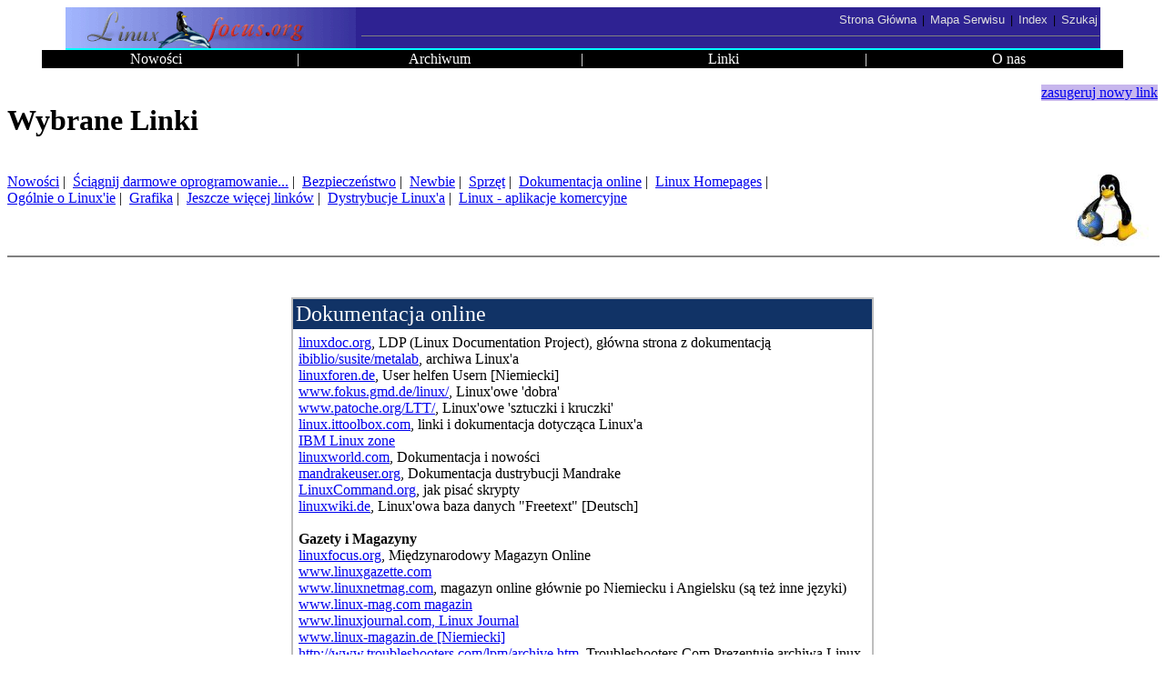

--- FILE ---
content_type: text/html
request_url: https://ftp.nluug.nl/pub/ftp/os/Linux/doc/linux-doc-project/linuxfocus/Polish/Links/index.html
body_size: 5654
content:
<!DOCTYPE HTML PUBLIC "-//W3C//DTD HTML 4.0 Transitional//EN">

<html>
  <!-- DOCUMENT HEADER -->

  <head>
    <link rel="StyleSheet" href="../../common/style_issue.css"
    type="text/css">

<link rel="icon" HREF="../../common/images/lf-16.png" TYPE="image/png">

    <title>LF - Linki</title>
  </head>

  <body text="#000000" bgcolor="#FFFFFF">
<!-- 2pdaIgnoreStart -->
<!-- start navegation bar -->
 <!-- top navegation bar -->
 <TABLE cellspacing="0" cellpadding="0" border="0" align="center" width="90%">
   <TR bgcolor="#2e2292">
     <TD class="top"><TABLE cellspacing="0" cellpadding="0" border="0" width=
       "100%">
         <TR><TD width="319"><IMG src="../../common/images/logolftop_319x45.gif"
           alt="[LinuxFocus-icon]" width="319" height="45" align="left" 
           border="0"></TD>

           <TD class="top">
             <TABLE width="100%">
               <TR align="right">
                 <TD class="top"><A class="nodec" href="../index.shtml"><FONT color=
                 "#DDDDDD" size="2">Strona G��wna</FONT></A> &nbsp;|&nbsp; <A class=
                 "nodec" href="../map.html"><FONT color=
                 "#DDDDDD" size="2">Mapa Serwisu</FONT></A> &nbsp;|&nbsp; <A class=
                 "nodec" href="../indice.html"><FONT color=
                 "#DDDDDD" size="2">Index</FONT></A> &nbsp;|&nbsp; <A class=
                 "nodec" href="../Search/index.html"><FONT color=
                 "#DDDDDD" size="2">Szukaj</FONT></A> </TD>
                 </TR>

               <TR align="right">
                 <TD class="top">
                   <HR width="100%" noshade size="1">
                 </TD>
               </TR>
             </TABLE>
           </TD>
         </TR>
       </TABLE>
     </TD>
   </TR>
 </TABLE>
 <!-- end top navegation bar -->
 <!-- blue bar -->
 <TABLE cellspacing="0" cellpadding="0" border="0" align="center"
 width="90%">
   <TR bgcolor="#00ffff">
     <TD><IMG src="../../common/images/transpix.gif" width="1" height=
     "2" alt=""></TD>
   </TR>
 </TABLE>
 <!-- end blue bar -->
 <!-- bottom navegation bar -->
 <TABLE cellspacing="0" cellpadding="0" border="0" align="center"
 width="94%">
   <TR bgcolor="#000000">
     <TD>
       <TABLE cellspacing="0" cellpadding="1" border="0" width=
       "100%">
         <TR align="center">
           <TD WIDTH="20%"><A class="nodec" href="../News/index.html"><FONT color=
           "#FFFFFF">Nowo�ci</FONT></A> </TD>
           <TD WIDTH="5%"><FONT color="#FFFFFF">|</FONT> </TD>
           <TD WIDTH="20%"><A class="nodec" href="../Archives/index.html"><FONT color=
           "#FFFFFF">Archiwum</FONT></A> </TD>
           <TD WIDTH="5%"><FONT color="#FFFFFF">|</FONT> </TD>
           <TD WIDTH="20%"><A class="nodec" href="index.html"><FONT color=
           "#FFFFFF">Linki</FONT></A> </TD>
           <TD WIDTH="5%"><FONT color="#FFFFFF">|</FONT> </TD>
           <TD WIDTH="20%"><A class="nodec" href="../aboutus.html"><FONT color=
           "#FFFFFF">O nas</FONT></A> </TD>
            </TR>
       </TABLE>
     </TD>
   </TR>
 </TABLE>
 <!-- end bottom navegation bar -->
<!-- stop navegation bar -->
<!-- 2pdaIgnoreStop -->

<br>

 <TABLE cellspacing="0" cellpadding="0" border="0" align="right">
   <TR bgcolor="#c7b6ed">
     <TD>
<a href="http://cgi.linuxfocus.org/cgi-bin/lfinfo?t=suggestlink">zasugeruj nowy link</a>
     </TD>
   </TR>
 </TABLE>

    <h1>Wybrane Linki</h1>

<img src="../../common/images/world_tux.jpg" width="80" height="88" alt="[tux]" align="right" vspace="10" hspace="10">
    <br>
    <a href="#news">Nowo�ci</a>  |&nbsp;
<a href="#software">�ci�gnij darmowe oprogramowanie...</a>  |&nbsp;
<a href="#security">Bezpiecze�stwo</a>  |&nbsp;
<a href="#newbie">Newbie</a>  |&nbsp;
<a href="#hardware">Sprz�t</a>  |&nbsp;
<a href="#doc">Dokumentacja online</a>  |&nbsp;
<a href="#homepages">Linux Homepages</a>  |&nbsp;
<br>
<a href="#general">Og�lnie o Linux'ie</a>  |&nbsp;
<a href="#graphics">Grafika</a>  |&nbsp;
<a href="#links">Jeszcze wi�cej link�w</a>  |&nbsp;
<a href="#order">Dystrybucje Linux'a</a>  |&nbsp;
<a href="#companies">Linux - aplikacje komercyjne</a>
<br>
    <br>
     
    <hr width="100%" size="2" noshade>
    <br clear="all">
    <br>
    <!-- ========================== -->

    <!-- ========================== -->
    <a name="doc"></a> 

    <table cellspacing="0" cellpadding="2" border="0" width="640" align="center"
    bgcolor="#BEBEBE">
      <tr>
        <td>
          <table cellspacing="0" cellpadding="3" border="0" width=
          "100%" bgcolor="#FFFFFF">
            <tr>
              <td bgcolor="#113366"><font color="#FFFFFF" size="+2">
<!-- TABLE HEAD -->
               Dokumentacja online
<!-- END TABLE HEAD -->
              </font> </td>
            </tr>

            <tr>
              <td>
                <!-- TABLE BODY -->

                <table border="0">
                  <tr>
                    <td>
<!-- # vim: nowrap:
++ Online Documentation
-->

<A HREF="http://www.linuxdoc.org/">linuxdoc.org</A>, LDP (Linux Documentation Project), g��wna strona z dokumentacj�<BR>
<A HREF="http://www.ibiblio.org/pub/Linux/">ibiblio/susite/metalab</a>, archiwa Linux'a<BR>
<A HREF="http://www.linuxforen.de/">linuxforen.de</A>, User helfen Usern [Niemiecki]<BR>
<A HREF="http://www.fokus.gmd.de/linux/">www.fokus.gmd.de/linux/</A>, Linux'owe 'dobra'<BR>
<A HREF="http://www.patoche.org/LTT/">www.patoche.org/LTT/</A>, Linux'owe 'sztuczki i kruczki'<BR>
<A HREF="http://linux.ittoolbox.com/">linux.ittoolbox.com</A>, linki i dokumentacja dotycz�ca Linux'a<BR>
<A HREF="http://www-106.ibm.com/developerworks/linux/">IBM Linux zone</A><BR>
<A HREF="http://www.linuxworld.com/">linuxworld.com</A>, Dokumentacja i nowo�ci<BR>
<A HREF="http://www.mandrakeuser.org/index.php">mandrakeuser.org</A>, Dokumentacja dustrybucji Mandrake<BR>
<A HREF="http://LinuxCommand.org/">LinuxCommand.org</A>, jak pisa� skrypty<BR>
<A HREF="http://linuxwiki.de/">linuxwiki.de</A>, Linux'owa baza danych "Freetext" [Deutsch]<BR>


<br><b>Gazety i Magazyny</b><br>
<A HREF="http://www.linuxfocus.org"> linuxfocus.org</A>, Mi�dzynarodowy Magazyn Online<BR>
<A HREF="http://www.linuxgazette.com/">www.linuxgazette.com</A><BR>
<A HREF="http://www.linuxnetmag.com/">www.linuxnetmag.com</A>, magazyn online g��wnie po Niemiecku i Angielsku (s� te� inne j�zyki)<BR>
<A HREF="http://www.linux-mag.com/">www.linux-mag.com magazin</A><BR>
<A HREF="http://www.linuxjournal.com/">www.linuxjournal.com, Linux Journal</A><BR>
<A HREF="http://www.linux-magazin.de/">www.linux-magazin.de [Niemiecki]</A><BR>
<A HREF="http://www.troubleshooters.com/lpm/archive.htm">http://www.troubleshooters.com/lpm/archive.htm</A>, Troubleshooters.Com Prezentuje archiwa Linux Productivity Magazine<br>

                    </td>
                  </tr>
                </table>
                <!-- END TABLE BODY -->
              </td>
            </tr>
          </table>
        </td>
      </tr>
    </table>
    <br>
    <!-- ========================== -->
    <!-- ========================== -->
    <a name="homepages"></a>

    <table cellspacing="0" cellpadding="2" border="0" width="640" align="center"
    bgcolor="#BEBEBE">
      <tr>
        <td>
          <table cellspacing="0" cellpadding="3" border="0" width=
          "100%" bgcolor="#FFFFFF">
            <tr>
              <td bgcolor="#113366"><font color="#FFFFFF" size="+2">
<!-- TABLE HEAD -->
               Linux Homepages
<!-- END TABLE HEAD -->
              </font> </td>
            </tr>

            <tr>
              <td>
                <!-- TABLE BODY -->

                <table border="0">
                  <tr>
                    <td>
<!-- # vim: nowrap:
++ Homepages
-->

<A HREF="http://www.64-bit.de/">www.64-bit.de</A>, Strona dokumentacji Linux'a [Niemiecki]<BR>
<A HREF="http://www.tuxhausen.de/">tuxhausen</A>, Strona dokumentacji Linux'a [Niemiecki]<BR>
<A HREF="http://linux.computerbraxas.de/">linux.computerbraxas.de</A>, Linux'owa strona newbie [Niemiecki]<BR>

                    </td>
                  </tr>
                </table>
                <!-- END TABLE BODY -->
              </td>
            </tr>
          </table>
        </td>
      </tr>
    </table>
    <br>
    <!-- ========================== -->
    <a name="newbie"></a>

    <table cellspacing="0" cellpadding="2" border="0" width="640" align="center"
    bgcolor="#BEBEBE">
      <tr>
        <td>
          <table cellspacing="0" cellpadding="3" border="0" width=
          "100%" bgcolor="#FFFFFF">
            <tr>
              <td bgcolor="#113366"><font color="#FFFFFF" size="+2">
<!-- TABLE HEAD -->
               Newbie
<!-- END TABLE HEAD -->
              </font> </td>
            </tr>

            <tr>
              <td>
                <!-- TABLE BODY -->

                <table border="0">
                  <tr>
                    <td>
<!-- # vim: nowrap:
++ Special newbie sites
-->
<A HREF="http://www.linuxnewbie.org/">www.linuxnewbie.org </A><BR>
<A HREF="http://www.littleigloo.org">littleigloo.org</A><BR>
<A HREF="http://www.linuxquestions.org/">www.linuxquestions.org</A><BR>


                    </td>
                  </tr>
                </table>
                <!-- END TABLE BODY -->
              </td>
            </tr>
          </table>
        </td>
      </tr>
    </table>
    <br>
    <!-- ========================== -->
    <!-- ========================== -->
    <a name="news"></a>

    <table cellspacing="0" cellpadding="2" border="0" width="640" align="center"
    bgcolor="#BEBEBE">
      <tr>
        <td>
          <table cellspacing="0" cellpadding="3" border="0" width=
          "100%" bgcolor="#FFFFFF">
            <tr>
              <td bgcolor="#113366"><font color="#FFFFFF" size="+2">
<!-- TABLE HEAD -->
               Nowo�ci
<!-- END TABLE HEAD -->
              </font> </td>
            </tr>

            <tr>
              <td>
                <!-- TABLE BODY -->

                <table border="0">
                  <tr>
                    <td>
<!-- # vim: nowrap:
++ Linux News
-->
<A href="../News/index.html">Wiadomo�ci w LinuxFocus</a><br>
<A href="http://www.mamalinux.com">mamalinux.com</a>, Wiadomo�ci ze �wiata Linux'a<br>
<A href="http://www.linuxbelgium.net">linuxbelgium.net</a>, G��wna strona Linux'a w Belgii [Dutch]<br>
<A href="http://www.linuxhacker.org/">linuxhacker.org</a> Wiadomo�ci zebrane z r�znych stron<br>
<A href="http://www.hackerheaven.org/">hackerheaven.org</a>, selekcjonowane nowinki<br>
<A href="http://slashdot.org/">slashdot.org</a>, selekcjonowane nowinki<br>
<A href="http://www.it-nachrichten.de/">www.it-nachrichten.de</a> [Niemiecki]<br>
<A href="http://www.pro-linux.de/">www.pro-linux.de</a> [Niemiecki]<br>
<A href="http://www.linux-community.de">linux-community.de</a>, Diskussionsforen [Niemiecki]<br>
<A href="http://linuxtoday.com/">linuxtoday.comi</a> G��wna strona z wiadomo�ciami<br>
<A HREF="http://www.lwn.net">lwn.net</a>, Linux weekly news, summary of the week<BR>
<A href="http://www.linuxpower.org/">linuxpower.org</a>, wiadomo�ci i komentarze<br>
<A href="http://www.linuxnews.com/">www.linuxnews.com</a>, selekcjonowane nowinki<br>
<A href="http://www.netnews.opensrc.org">www.netnews.opensrc.org</a> Linux Net News, selekcjonowane nowinki<br>
<A HREF="http://www.linux.de/">www.linux.de</a>, Kommentare und Nachrichten [Niemiecki]<BR>
<A HREF="http://www.linuxfr.org">linuxfr.org</a>, Linux news [Francuski]<br>
<A HREF="http://news.tucows.com/">news.tucows.com</A>, Wiadomo�ci o tematyce og�lnie komputerowej<BR>
<A HREF="http://www.simplex.ru/news/">Pref News</a>, articles in Russian [Rosyjski]<BR>
<A HREF="http://www.linuxfreak.org/">linuxfreak.org</a>, selekcjonowane nowinki<br>
<A HREF="http://www.linuxguru.net">linuxguru.net</A>, Artyku�y i wiadomo�ci<BR>
<A HREF="http://www.firstlinux.net/">firstlinux.net</A>, nowinki<BR>
<A HREF="http://www.inet-sec.org/">inet-sec.org</A>, daily IT-News and documentation archive [Niemiecki]<BR>
<A HREF="http://www.oszine.de/">oszine.de</A>, Open Source Magazin mit vielen Nachrichten [Niemiecki]<BR>
<a href="http://www.desktoplinux.com/">desktoplinux.com</a>, Przy��cz si� do Desktop'owej Revolucji w Linux'ie.<br>
<a href="http://www.linux-scene.de">www.linux-scene.de</a>, News and Portalsite with focus on Hard- and Software [niemiecki]<BR>


                    </td>
                  </tr>
                </table>
                <!-- END TABLE BODY -->
              </td>
            </tr>
          </table>
        </td>
      </tr>
    </table>
    <br>
    <!-- ========================== -->
    <!-- ========================== -->
    <a name="general"></a> 

    <table cellspacing="0" cellpadding="2" border="0" width="640" align="center"
    bgcolor="#BEBEBE">
      <tr>
        <td>
          <table cellspacing="0" cellpadding="3" border="0" width=
          "100%" bgcolor="#FFFFFF">
            <tr>
              <td bgcolor="#113366"><font color="#FFFFFF" size="+2">
<!-- TABLE HEAD -->
               Og�lnie o Linux'ie
<!-- END TABLE HEAD -->
              </font> </td>
            </tr>

            <tr>
              <td>
                <!-- TABLE BODY -->

                <table border="0">
                  <tr>
                    <td>
<!-- # vim: nowrap:
++ General Linux sites
-->
<A HREF="http://www.osdn.com">www.osdn.com</A>, Open Source Developers Network, wiele du�ych stron o Linux'ie<BR>
<A HREF="http://www.linux.org">www.linux.org</A>, linux - portal<br>
<A HREF="http://www.linux.org.uk">www.linux.org.uk</A> Strona Alana Cox'a<BR>
<A HREF="http://www.linuxhq.com/">linuxhq.com</A>, Linux Headquarters<BR>
<A HREF="http://www.fsf.org/">www.fsf.org</A>, Free Software Foundation<BR>
<a href="http://www.opendvd.org/">opendvd.org</a>, DVD dla ka�dego OS'u<br>
<a href="http://www.linux-verband.de/">Linux Verband [Niemiecki]</a><br>
<a href="http://www.linuxheadquarters.com/">linuxheadquarters.com</a> Zainstalowa�em Linuxa, co dalej?<br>



                    </td>
                  </tr>
                </table>
                <!-- END TABLE BODY -->
              </td>
            </tr>
          </table>
        </td>
      </tr>
    </table>
    <br>
    <!-- ========================== -->
    <!-- ========================== -->
    <a name="graphics"></a>

    <table cellspacing="0" cellpadding="2" border="0" width="640" align="center"
    bgcolor="#BEBEBE">
      <tr>
        <td>
          <table cellspacing="0" cellpadding="3" border="0" width=
          "100%" bgcolor="#FFFFFF">
            <tr>
              <td bgcolor="#113366"><font color="#FFFFFF" size="+2">
<!-- TABLE HEAD -->
               Grafika
<!-- END TABLE HEAD -->
              </font> </td>
            </tr>

            <tr>
              <td>
                <!-- TABLE BODY -->

                <table border="0">
                  <tr>
                    <td>
<!-- # vim: nowrap:
++ Graphics
-->
<A HREF="http://www.gimp.org"> gimp.org</A>, Gimp<BR>
<A HREF="http://www.blender.nl"> blender.nl</A>, grafika 3D w Linux'ie<BR>
<A HREF="http://www.linuxgraphic.org/">linuxgraphic.org</A>, The Linux Graphics site [Francuski]<BR>


                    </td>
                  </tr>
                </table>
                <!-- END TABLE BODY -->
              </td>
            </tr>
          </table>
        </td>
      </tr>
    </table>
    <br>
    <!-- ========================== -->
    <!-- ========================== -->
    <a name="hardware"></a> 

    <table cellspacing="0" cellpadding="2" border="0" width="640" align="center"
    bgcolor="#BEBEBE">
      <tr>
        <td>
          <table cellspacing="0" cellpadding="3" border="0" width=
          "100%" bgcolor="#FFFFFF">
            <tr>
              <td bgcolor="#113366"><font color="#FFFFFF" size="+2">
<!-- TABLE HEAD -->
               Sprz�t
<!-- END TABLE HEAD -->
              </font> </td>
            </tr>

            <tr>
              <td>
                <!-- TABLE BODY -->

                <table border="0">
                  <tr>
                    <td>
<!-- # vim: nowrap:
++ Hardware
-->
<A HREF="http://cdb.suse.de/">Baza danych SUSE</A><BR>
<A HREF="http://hardware.redhat.com/">Baza danych RedHat</A><BR>
<A HREF="http://www.linux-mandrake.com/en/hardware.php3/">Baza danych Mandrake</A><BR>
<A HREF="http://www.linuxhardware.net/">linuxhardware.net</A>, Wiedza przez do�wiadczenia<BR>
<A HREF="http://www.linux-usb.org/">linux-usb.org</A>, sprz�t USB<BR>
<A HREF="http://www.qbik.ch/usb/devices/">Urz�dzenia USB - DB</A><BR>
<A HREF="http://www.linuxprinting.org/">linuxprinting.org</A>, drukowanie<BR>
<A HREF="http://www.linux-laptop.net/">linux-laptop.net</A>, linux na laptopa - d�uga lista r�nych modeli<BR>
<A HREF="http://www.linuxdevices.com">linuxdevices.com</A>, The Embedded Linux Portal<BR>
<A HREF="http://www.guiadohardware.net/guiadohardware.net">Szprz�t i Linux</A> [Portugalski]<BR>

<br><b>Z��cza i wtyczki</b><br>
<A HREF="http://csgrad.cs.vt.edu/~tjohnson/pinouts/">Kolekcja Tommy'ego </A> <BR>
<A HREF="http://www.technick.net/" >technick.net</A>, Og�lne informacje o sprz�cie<BR>
<A HREF="http://www.hwb.acc.umu.se/">Internet Hardware Book</A> <BR>



                    </td>
                  </tr>
                </table>
                <!-- END TABLE BODY -->
              </td>
            </tr>
          </table>
        </td>
      </tr>
    </table>
    <br>
    <!-- ========================== -->
    <!-- ========================== -->
    <a name="software"></a> 

    <table cellspacing="0" cellpadding="2" border="0" width="640" align="center"
    bgcolor="#BEBEBE">
      <tr>
        <td>
          <table cellspacing="0" cellpadding="3" border="0" width=
          "100%" bgcolor="#FFFFFF">
            <tr>
              <td bgcolor="#113366"><font color="#FFFFFF" size="+2">
<!-- TABLE HEAD -->
               �ci�gnij darmowe oprogramowanie...
<!-- END TABLE HEAD -->
              </font> </td>
            </tr>

            <tr>
              <td>
                <!-- TABLE BODY -->

                <table border="0">
                  <tr>
                    <td>
<!-- # vim: nowrap:
++ Free software download and software announcements
-->
<A HREF="http://www.linuxapps.com">www.linuxapps.com</A>, free software wg kategorii<BR>
<A HREF="http://www.freshmeat.net">www.freshmeat.net</A>, olbrzymia baza z du�� ilo�ci� softu<BR>
<A HREF="http://www.icewalk.com">www.icewalk.com</A>, zapowiedzi wg kategorii<BR>
<A HREF="http://www.linuxberg.com/">www.linuxberg.com</A>, Tucows i Linux<BR>
<A HREF="http://linuxplanet.com/linuxplanet">linuxplanet.com</A><BR>
<A HREF="http://linuxplanet.com/linuxplanet">linuxplanet.com</A>, Nowo�ci, dokumentacja i inne...<BR>
<A HREF="http://gd.tuwien.ac.at:8050/sal1.shtml">Aplikacje naukowe dla Linux'a</A><BR>
<A HREF="http://www.blackdown.org/">www.blackdown.org</A>, Java dla Linux'a<BR>
<A HREF="http://www.themes.org/">www.themes.org</A>, nowy wygl�d Twojego mened�era okienek<BR>
<A HREF="http://www.linuxgames.com/">www.linuxgames.com</A>, gry dla Linux'a<BR>
<A HREF="http://www.tuxfinder.com/">tuxfinder.com</A>, szukanie pakiet�w rpm<BR>
<A HREF="http://www.rpmfind.net/">rpmfind.net</A>, szukanie pakiet�w rpm<BR>
<A HREF="http://www.apps4linux.org">www.apps4linux.org</A>, archiwa pakiet�w [Niemiecki]<BR>
<A HREF="http://linux-directory.com/">linux-directory.com</A>, Software i dokumentacja<BR>
<A HREF="http://www.portalux.com/">LinuxCenter</A>, spis software'u <br>
<A HREF="http://fredrik.hubbe.net/plugger.html">plugin'y Netscape</A> dla Linux'a (midi, wav,...)<BR>

                    </td>
                  </tr>
                </table>
                <!-- END TABLE BODY -->
              </td>
            </tr>
          </table>
        </td>
      </tr>
    </table>
    <br>
    <!-- ========================== -->
    <a name="order"></a>

    <table cellspacing="0" cellpadding="2" border="0" width="640" align="center"
    bgcolor="#BEBEBE">
      <tr>
        <td>
          <table cellspacing="0" cellpadding="3" border="0" width=
          "100%" bgcolor="#FFFFFF">
            <tr>
              <td bgcolor="#113366"><font color="#FFFFFF" size="+2">
<!-- TABLE HEAD -->
               Dystrybucje Linux'a
<!-- END TABLE HEAD -->
              </font> </td>
            </tr>

            <tr>
              <td>
                <!-- TABLE BODY -->

                <table border="0">
                  <tr>
                    <td>
<!-- # vim: nowrap:
++ Comercial Linux Software distributors
-->
<A HREF="http://www.linuxdiscount.de"> linuxdiscount.de</A>, Linuxprodukte online bestellen [Niemiecki]<BR>
<A HREF="http://www.ixsoft.de"> ixsoft.de</A>, Linuxprodukte online bestellen [Niemiecki]<BR>
<A HREF="http://www.linuxmall.com"> Linux Mall </A>, wszystko o Linux'ie<BR>
<A HREF="http://www.thinkgeek.com"> thinkgeek</A>, komputerowe gad�ety<BR>
<A HREF="http://www.linuxcdversand.de"> linuxcdversand.de</A>, Hier kann man g&uuml;stig Linux-Distributionen bestellen (ohne Support und Handbuch) [Niemiecki]<BR>
<A HREF="http://linuxcentral.com"> linuxcentral.com</A>, wszystko od sprz�tu do software'u i nawet T-shirty<BR>
<A HREF="http://www.osheaven.net">www.osheaven.net</A>, OS Heaven sprzedaje produkty wysokiej jako�ci (BSD i Open Source software CD)<BR>

<br><b>Linux - G��wne dystrybucje</b><br>
<A HREF="http://www.redhat.com/" >Red Hat Linux </A> <BR>
<A HREF="http://www.suse.com/" >S.u.S.E. Linux </A> <BR>
<A HREF="http://www.debian.org/" >Debian GNU/Linux </A> <BR>
<A HREF="http://www.linux-mandrake.com/" >Linux Mandrake </A> <BR>
<A HREF="http://www.slackware.com/" >Slackware Linux </A> <BR>
<A HREF="http://www.turbolinux.com" >TurboLinux</A> <BR>
<A HREF="http://www.calderasystems.com/products/openlinux/">Caldera OpenLinux </A><br>
<A HREF="http://www.caixamagica.org/">caixamagica.org</A>, Portugalska dystrybucja Linux'a<br>



                    </td>
                  </tr>
                </table>
                <!-- END TABLE BODY -->
              </td>
            </tr>
          </table>
        </td>
      </tr>
    </table>
    <br>
    <!-- ========================== -->
    <!-- ========================== -->
    <a name="companies"></a> 

    <table cellspacing="0" cellpadding="2" border="0" width="640" align="center"
    bgcolor="#BEBEBE">
      <tr>
        <td>
          <table cellspacing="0" cellpadding="3" border="0" width=
          "100%" bgcolor="#FFFFFF">
            <tr>
              <td bgcolor="#113366"><font color="#FFFFFF" size="+2">
<!-- TABLE HEAD -->
               Linux - aplikacje komercyjne
<!-- END TABLE HEAD -->
              </font> </td>
            </tr>

            <tr>
              <td>
                <!-- TABLE BODY -->

                <table border="0">
                  <tr>
                    <td>
<!-- # vim: nowrap:
++ Commercial Linux applications
-->
<A HREF="http://www.ibm.com/linux">www.ibm.com/linux</A>, oprogramowanie firmy IBM<BR>
<A HREF="http://www.turboprint.de">turboprint.de</A>, Wysokiej jako�ci drivery do drukarek<BR>



                    </td>
                  </tr>
                </table>
                <!-- END TABLE BODY -->
              </td>
            </tr>
          </table>
        </td>
      </tr>
    </table>
    <br>
    <!-- ========================== -->
    <!-- ========================== -->
    <a name="links"></a>

    <table cellspacing="0" cellpadding="2" border="0" width="640" align="center"
    bgcolor="#BEBEBE">
      <tr>
        <td>
          <table cellspacing="0" cellpadding="3" border="0" width=
          "100%" bgcolor="#FFFFFF">
            <tr>
              <td bgcolor="#113366"><font color="#FFFFFF" size="+2">
<!-- TABLE HEAD -->
               Jeszcze wi�cej link�w
<!-- END TABLE HEAD -->
              </font> </td>
            </tr>

            <tr>
              <td>
                <!-- TABLE BODY -->

                <table border="0">
                  <tr>
                    <td>
<!-- # vim: nowrap:
++ Pages with even more links
-->
<A HREF="http://linuxwebring.org"> linuxwebring.org</a>, The original Linux Webring<BR>
<a href="http://www.ipl.org">www.ipl.org</A>, Internetowa biblioteka<br>
<a href="http://www.google.com/linux">www.google.com</A>, google <br>
<A HREF="http://www.linuxlinks.com">www.linuxlinks.com</A>, Linki<BR>
<A HREF="http://www.linuxsavvy.com/resources/">linuxsavvy.com/resources/</A>, Mi�dzynarodowe Linki i Dokumentacja <BR>
<A HREF="http://www.linux-center.org"> Linux-center.org </A>, Linki, [Francuski]<BR>
<A HREF="http://www.linuxbookmarks.org"> linuxbookmarks.org </A>, Miliony linkow<BR>


                    </td>
                  </tr>
                </table>
                <!-- END TABLE BODY -->
              </td>
            </tr>
          </table>
        </td>
      </tr>
    </table>
    <br>
    <!-- ========================== -->
    <a name="security"></a>

    <table cellspacing="0" cellpadding="2" border="0" width="640" align="center"
    bgcolor="#BEBEBE">
      <tr>
        <td>
          <table cellspacing="0" cellpadding="3" border="0" width=
          "100%" bgcolor="#FFFFFF">
            <tr>
              <td bgcolor="#113366"><font color="#FFFFFF" size="+2">
<!-- TABLE HEAD -->
              Bezpiecze�stwo
<!-- END TABLE HEAD -->
              </font> </td>
            </tr>

            <tr>
              <td>
                <!-- TABLE BODY -->

                <table border="0">
                  <tr>
                    <td>
<!-- # vim: nowrap:
++ Computer Security
-->
<A HREF="http://www.linuxsecurity.com/"> linuxsecurity.com</a>, Problemy wi�zane z bezpiecze�stwem<BR>
<A HREF="http://www.cert.org/nav/alerts.html">CERT - centrum koordynacyjne</a><br>
<A HREF="http://ciac.llnl.gov/ciac/">CIAC</a>, Computer Incident Advisory Capabilit<br>



                    </td>
                  </tr>
                </table>
                <!-- END TABLE BODY -->
              </td>
            </tr>
          </table>
        </td>
      </tr>
    </table>
    <br>
    <!-- ========================== -->
    <!-- ========================== -->

    <hr width="100%" size="2" noshade>

    <p>Strona utrzymywana przez webmaster(at)linuxfocus.org
<br>
<small>
Last update: Sun Oct  6 11:28:01 2002
</small>
    </p>
    <!-- ========================== -->
  </body>
</html>
<!-- vim: set sw=4 ts=4 et: -->


--- FILE ---
content_type: text/css
request_url: https://ftp.nluug.nl/pub/ftp/os/Linux/doc/linux-doc-project/linuxfocus/common/style_issue.css
body_size: 1006
content:
/* a style sheet for the index page of an issue */
H4 { color: #660033; font-familiy:Arial,Helvetica,sans-serif }
td.top {font-family: Arial,Geneva,Verdana,Helvetica,sans-serif; font-size:12 }
pre { font-family:monospace,Courier }
p.cl { color:#EE9500 }
table.left { margin-right:0.5cm }
a.nodec { text-decoration:none }
p.trans { font-size:8pt; text-align:right }
p.clbox { width:90%; alignment:center; background-color:#FFD700; border-style:none; border-width:medium; border-color:#FFD700; padding:0.5cm ;  text-align:center }
p.code { width:80%; alignment:center; background-color:#aedbe8; border-style:none; border-width:medium; border-color:#aedbe8; padding:0.1cm ;  text-align:left }
p.remark { width:80%; alignment:center; background-color:#f8dca8; border-style:none; border-width:medium; border-color:#f8dca8; padding:0.1cm ;  text-align:left }
p.foot { background-color:#AAAAAA; color:#FFFFFF; border-style:none; border-width:medium; border-color:#AAAAAA; padding:0.5cm ; margin-top:0.1cm; margin-right:1cm; margin-left:1cm; text-align:center }
hr.ns { background: black; border-style: none }
/* vim: set sw=2 ts=2 et nowrap ic: */
